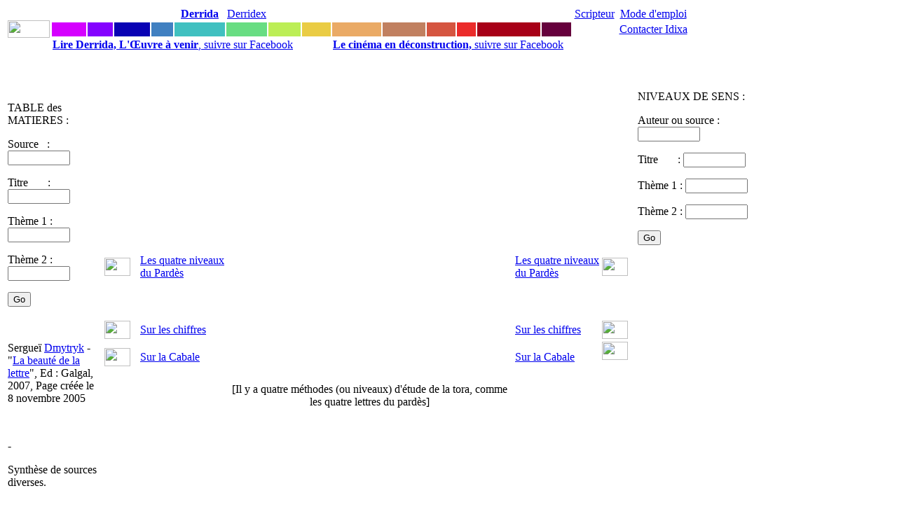

--- FILE ---
content_type: text/html
request_url: https://www.idixa.net/Pixa/pagixa-0511081601.html
body_size: 5682
content:
<!DOCTYPE HTML PUBLIC "-//W3C//DTD HTML 4.01 Transitional//EN" "http://www.w3.org/TR/html4/loose.dtd">




 
   







    

  


   

   

  
  
 
  

            
       


 
 




   

  
  

<html>

<head>
<TITLE>
	
 [Il y a quatre méthodes (ou niveaux) d'étude de la tora, comme les quatre lettres du pardès]  - [(SergueÃ¯ Dmytryk)]</TITLE>
<META NAME="keywords" CONTENT="
	
 ame,interprÃ©tation,signification,cabale,etude,gdoprp,lesens,mÃ©thodologie,pardÃ¨s,quatre niveaux de sens,rÃ¨gles,sens,talmud,Tora,Ãªtre,Serguei,Juifs,LesÂ quatreÂ niveaux duÂ PardÃ¨s,SurÂ lesÂ chiffres,SurÂ laÂ Cabale,,,">
<META NAME="description" CONTENT="
	
  Les initiales des quatre niveaux, P - R - D - S, forment le mot Pard&egrave;s qui veut dire paradis. S'ils se disent dans cet ordre, c'est aussi parce qu'ils marquent une certaine prog">
<meta property="fb:admins" content="1018181551">
<meta property="fb:page_id" content="pierre.delayin" />
<meta property="fb:app_id" content="130792843659913"> 



<META NAME="author" CONTENT="Pierre Delain">
<META NAME="robots" CONTENT="index,follow">
<meta http-equiv="Content-Type" content="text/html; charset=iso-8859-1">
<script language="JavaScript" type="text/JavaScript">
<!--

function MM_reloadPage(init) {  //reloads the window if Nav4 resized
  if (init==true) with (navigator) {if ((appName=="Netscape")&&(parseInt(appVersion)==4)) {
    document.MM_pgW=innerWidth; document.MM_pgH=innerHeight; onresize=MM_reloadPage; }}
  else if (innerWidth!=document.MM_pgW || innerHeight!=document.MM_pgH) location.reload();
}
MM_reloadPage(true);
//-->
</script>
<link href="/StylesCSS/QuoiStandard12.css" rel="stylesheet" type="text/css">

<script type="text/javascript">

  var _gaq = _gaq || [];
  _gaq.push(['_setAccount', 'UA-1362525-1']);
  _gaq.push(['_trackPageview']);

  (function() {
    var ga = document.createElement('script'); ga.type = 'text/javascript'; ga.async = true;
    ga.src = ('https:' == document.location.protocol ? 'https://ssl' : 'http://www') + '.google-analytics.com/ga.js';
    var s = document.getElementsByTagName('script')[0]; s.parentNode.insertBefore(ga, s);
  })();

</script>


<script type="text/javascript" src="https://apis.google.com/js/plusone.js">
  {lang: 'fr'}
</script>

<div id="fb-root"></div>
<script>(function(d, s, id) {
  var js, fjs = d.getElementsByTagName(s)[0];
  if (d.getElementById(id)) return;
  js = d.createElement(s); js.id = id;
  js.src = "//connect.facebook.net/fr_FR/sdk.js#xfbml=1&version=v2.7&appId=130792843659913";
  fjs.parentNode.insertBefore(js, fjs);
}(document, 'script', 'facebook-jssdk'));</script>

</head>
<body>


 <link href="/StylesCSS/QuoiStandard12.css" rel="stylesheet" type="text/css">

<link href="../StylesCSS/QuoiStandard12.css" rel="stylesheet" type="text/css">
<style type="text/css">
<!--
.Style3 {
	color: #CCCCCC;
	font-size: 12px;
}
.Style4 {color: #CCCCCC}
.Style6 {color: #660000; }
-->
</style>
<body>
<table width="1070" border="0">
  <tr> 
    <td width="30" rowspan="3" align="center" valign="middle"> <a href="https://www.idixa.net/"><img src="/Images/Champs/IdixaBradley.gif" width="60" height="25"></a></td>
    <td width="50" class="Trajet2Standard"> <div align="center"><a href="/Pixa/pagixa-0803172238.html"> </a></div></td>
    <td width="35" class="Trajet2Standard"> <div align="center"><a href="/Pixa/pagixa-0510071119.html"></a> </div></td>
    <td width="50" class="Trajet2Standard"> <div align="center"><a href="/Pixa/pagixa-0907201527.html"> </a></div></td>
    <td width="30" class="Trajet2Standard"> <div align="center"></div></td>
    <td width="70" class="Trajet2Standard"> <div align="center"><a href="/Pixa/pagixa-0508252020.html"><strong>Derrida</strong></a></div></td>
    <td width="40" class="Trajet2Standard"> <div align="center" class="Trajet2Standard"><a href="/Pixa/pagixa-0506091008.html">Derridex</a></div></td>
    <td width="45" class="Trajet2Standard"> <div align="center"></div></td>
    <td width="40" class="Trajet2Standard"> <div align="center"></div></td>
    <td width="70" class="Trajet2Standard"><div align="center" class="Trajet2Standard"><a href="/Pixa/pagixa-1009231640.html"></a></div></td>
    <td width="60" class="Trajet2Standard"> <div align="center"><a href="/Pixa/pagixa-1303281918.html"></a></div></td>
    <td width="40" class="Trajet2Standard"> <div align="center" class="Trajet2Standard"><a href="/Pixa/pagixa-0412210019.html"></a></div></td>
    <td width="25" class="Trajet2Standard"> <div align="center"></div></td
    ><td width="90" class="Trajet2Standard"> <div align="center"><a href="/Pixa/pagixa-0512051217.html"></a></div></td>
    <td width="40" class="Trajet2Standard"> <div align="center"><a href="/Pixa/pagixa-0510191543.html"></a></div></td>
    <td width="60" class="Trajet2Standard"><div align="center"><a href="/Pixa/pagixa-0603062350.html">Scripteur</a></div></td>
    <td width="100" class="Trajet2Standard"> <div align="center"> 
       <a href="https://www.idixa.net/Pixa/pagixa-0505172021.html">Mode d'emploi </a>
      </div></td>
   <td width="90" rowspan="3" valign="top" class="Trajet2Standard">&nbsp;</td>
  </tr>
  <tr>
    <td height="1" bgcolor="#D500FF">&nbsp;</td>
    <td height="1" bgcolor="#8502FF">&nbsp;</td>
    <td height="1" bgcolor="#0902B4">&nbsp;</td>
    <td height="1" bgcolor="#4080C1">&nbsp;</td>
    <td height="1" bgcolor="#40C0C0"></td>
    <td height="1" bgcolor="#68DD82">&nbsp;</td>
    <td height="1" bgcolor="#BCEE56"  class="Trajet2Standard"><div align="center"></div></td>
    <td height="1" bgcolor="#EACC44">&nbsp;</td>
    <td height="1" bgcolor="#EAAA65"></td>
    <td height="1" bgcolor="#C18060">&nbsp;</td>
    <td height="1" bgcolor="#D55540">&nbsp;</td>
    <td height="1" bgcolor="#EB2B2A">&nbsp;</td>
    <td height="1" bgcolor="#A70017">&nbsp;</td>
    <td height="1" bgcolor="#66003C">&nbsp;</td>
    <td height="1" bgcolor="#FFFFFF"></td>
    <td height="1"><div align="center" class="Trajet2Standard"><a href="/Pixa/pagixa-0411031410.html">Contacter Idixa</a></div></td>
  </tr>
  <tr> 
    <td height="1" colspan="8"><a href="https://www.facebook.com/DerridaOeuvreAVenir/"><strong class="Trajet1Standard">Lire Derrida, L'&OElig;uvre &agrave;	 venir</strong>, suivre sur Facebook</a></td>
    <td height="1" colspan="8"><a href="https://www.facebook.com/CinemaEnDeconstruction/"><strong class="Trajet1Standard">Le cin&eacute;ma en d&eacute;construction, </strong> suivre sur Facebook</a></td>
  </tr>
</table>

 <link href="/StylesCSS/QuoiStandard12.css" rel="stylesheet" type="text/css">

<body>
<p>&nbsp;</p>
<table table-layout:fixed; width:-webkit-max-content; width="1100" border="0">
  <tr>
    <td width = "150" colspan="2" rowspan="4" align="left" valign="top" class="AutresProjets"><p>
      



TABLE des MATIERES :


 <form action="/Partout/PartoutPageListe.php" method="post" name="FormVoix" target="_self" id="FormVoix">
        <p class="Trajet2Standard"> 
          <label>Source&nbsp;&nbsp; : 
          <input name="Auteur01" type="text" id="Auteur01" size="9">
          </label>
        </p>
        <p class="Trajet2Standard"> 
          <label>Titre&nbsp;&nbsp;&nbsp; &nbsp;&nbsp;&nbsp;: 
          <input name="Texte01" type="text" id="Texte01" size="9">
          </label>
        </p>
        <p class="Trajet2Standard"> 
          <label>Th&egrave;me 1 :</label>
          <label> 
          <input name="Themes01" type="text" id="Themes01" size="9">
          </label>
        </p>
        <p class="Trajet2Standard"> 
          <label>Th&egrave;me 2 :</label>
          <label> 
          <input name="Themes02" type="text" id="Themes02" size="9">
          </label>
        </p>
        <p class="Trajet2Standard">
          <input name="SubmitPartout" type="submit" id="SubmitPartout" value="Go">
        </p>
  </form>

	  
	      </p></td>
    <td width="50" height="1">&nbsp;</td>
    <td width="60" height="1">&nbsp;</td>
    <td width="50" height="1">&nbsp;</td>
    <td width="50" height="1">&nbsp;</td>
    <td width="50" height="1">&nbsp;</td>
    <td width="50" height="1">&nbsp;</td>
    <td width="50" height="1">&nbsp;</td>
    <td width="50" height="1">&nbsp;</td>
    <td width="50" height="1">&nbsp;</td>
    <td width="50" height="1">&nbsp;</td>
    <td width="50" height="1">&nbsp;</td>
    <td width="50" height="1">&nbsp;</td>
    <td width="60">&nbsp;</td>
    <td width="50">&nbsp;</td>
    <td width = "230" colspan="2" rowspan="4" align="left" valign="top" class="AutresProjets">


NIVEAUX DE SENS :

 <form action="/Partout/AuteurPageListe.php" method="post" name="FormVoix" target="_self" id="FormVoix">
        <p class="Trajet2Standard"> 
          <label>Auteur ou source : 
     	 <input name="Auteur01" type="text" id="Auteur01" value="" size="9">
          </label>
        </p>
        <p class="Trajet2Standard"> 
          <label>Titre&nbsp;&nbsp;&nbsp; &nbsp;&nbsp;&nbsp;: 
          <input name="Texte01" type="text" id="Texte01"  size="9">
          </label>
        </p>
        <p class="Trajet2Standard"> 
          <label>Th&egrave;me 1 :</label>
          <label> 
          <input name="Themes01" type="text" id="Themes01" size="9">
          </label>
        </p>
        <p class="Trajet2Standard"> 
          <label>Th&egrave;me 2 :</label>
          <label> 
          <input name="Themes02" type="text" id="Themes02" size="9">
          </label>
        </p>
        <p class="Trajet2Standard">
          <input name="SubmitPartout" type="submit" id="SubmitPartout" value="Go">
        </p>
	
  </form>

	  
	  </td>
  </tr>
  <tr> 
    <td colspan="3" rowspan="2" align="center" valign="top"><p class="Trajet1Standard"><font size="+1"> 
        
        </font></p></td>
    <td>&nbsp;</td>
    <td>&nbsp;</td>
    <td>&nbsp;</td>
    <td>&nbsp;</td>
    <td>&nbsp;</td>
    <td>&nbsp;</td>
    <td>&nbsp;</td>
    <td>&nbsp;</td>
    <td>&nbsp;</td>
    <td>&nbsp;</td>
    <td>&nbsp;</td>
  </tr>
  <tr> 
    <td>&nbsp;</td>
    <td>&nbsp;</td>
    <td>&nbsp;</td>
    <td>&nbsp;</td>
    <td>&nbsp;</td>
    <td>&nbsp;</td>
    <td>&nbsp;</td>
    <td>&nbsp;</td>
    <td>&nbsp;</td>
    <td>&nbsp;</td>
    <td>&nbsp;</td>
  </tr>
  <tr> 
    <td><a href="http://www.idixa.net/Pixa/pagixa-0511081601.html" target="_self" > 
      


<img src="/Images/Intertextes/Debut02.gif" width="37" height="26" border="0">
      </a></td>
    <td class="AutresProjets"><a href="http://www.idixa.net/Pixa/pagixa-0511081601.html" target="_self" > 
      Les&nbsp;quatre&nbsp;niveaux du&nbsp;Pard&egrave;s</a></td>
    <td>&nbsp;</td>
    <td>&nbsp;</td>
    <td>&nbsp;</td>
    <td>&nbsp;</td>
    <td>&nbsp;</td>
    <td>&nbsp;</td>
    <td>&nbsp;</td>
    <td>&nbsp;</td>
    <td>&nbsp;</td>
    <td>&nbsp;</td>
    <td class="AutresProjets"><a href="http://www.idixa.net/Pixa/pagixa-0511081601.html" target="_self" >Les&nbsp;quatre&nbsp;niveaux du&nbsp;Pard&egrave;s</a></td>
    <td><a href="http://www.idixa.net/Pixa/pagixa-0909251854.html" target="_self" > 
      
<img src="/Images/Intertextes/IxVideD.gif" width="37" height="26" border="0">      </a></td>
  </tr>
  <tr>
    <td width = "150" colspan="2" class="AutresProjets">

</td>
    <td><a href="http://www.idixa.net/Pixa/pagixa-0507181133.html" target="_self" > 
      
<img src="/Images/Intertextes/IxVideG.gif" width="37" height="26" border="0">
      </a></td>
    <td class="AutresProjets"><a href="http://www.idixa.net/Pixa/pagixa-0704021205.html" target="_self" > 
      Sur&nbsp;les&nbsp;chiffres</a></td>
    <td>&nbsp;</td>
    <td>&nbsp;</td>
    <td>&nbsp;</td>
    <td>&nbsp;</td>
    <td>

</td>
    <td>
</td>
    <td>
</td>
    <td>&nbsp;</td>
    <td>&nbsp;</td>
    <td>&nbsp;</td>
    <td class="AutresProjets"><a href="http://www.idixa.net/Pixa/pagixa-0704021205.html" target="_self" > Sur&nbsp;les&nbsp;chiffres</a></td>
    <td align="left" valign="top"><a href="http://www.idixa.net/Pixa/pagixa-0702041529.html" target="_self" >
      
<img src="/Images/Intertextes/IxVideD.gif" width="37" height="26" border="0">    </a></td>
    <td width="150">




</td>
    <td width="80">

</td>
  </tr>
  <tr>
    <td width = "150" colspan="2" rowspan="7" align="left" valign="top" class="AutresProjets">

Sergue&iuml; <a href="http://www.idixa.net/Pixa/pagixa-0412161532.html">Dmytryk</a> - "<a href="http://www.idixa.net/Pixa/pagixa-0804021714.html">La beaut&eacute; de la lettre</a>", Ed : Galgal, 2007, Page cr&eacute;&eacute;e le 8 novembre 2005<p>&nbsp;</p> - <p>  Synth&egrave;se de sources diverses.</p>




</td>
    <td><a href="http://www.idixa.net/Pixa/pagixa-0512171513.html" target="_self" > 
      
<img src="/Images/Intertextes/DyOrloG.gif" width="37" height="26" border="0">
      </a></td>
    <td class="AutresProjets"><a href="http://www.idixa.net/Pixa/pagixa-0510081810.html" target="_self" > 
      Sur&nbsp;la&nbsp;Cabale</a></td>
    <td colspan="10" rowspan="5" align="center" valign="middle" class="TitreStandard"><p>[Il y a quatre m&eacute;thodes (ou niveaux) d'&eacute;tude de la tora, comme les quatre lettres du pard&egrave;s]</p> </td>
    <td class="AutresProjets"><a href="http://www.idixa.net/Pixa/pagixa-0510081810.html" target="_self" > 
      Sur&nbsp;la&nbsp;Cabale</a></td>
    <td align="left" valign="top"><a href="http://www.idixa.net/Pixa/pagixa-0501031124.html" target="_self" > 
      
<img src="/Images/Intertextes/DyOrloD.gif" width="37" height="26" border="0">

      </a></td>
    <td colspan="2" class="AutresProjets"></td>
  </tr>
  <tr> 
    <td>&nbsp;</td>
    <td>

</td>
    <td>
</td>
    <td>&nbsp;</td>
    <td colspan="2" class="AutresProjets">



</td>
  </tr>
  <tr> 
    <td>&nbsp;</td>
    <td>
</td>
    <td>
</td>
    <td>&nbsp;</td>
    <td colspan="2" class="AutresProjets">
<a href="http://www.galgal.org/Redir/Diff.php?VARNomCode=" class="AutresProjets"> </a></td>
  </tr>
  <tr> 
    <td>&nbsp;</td>
    <td>
</td>
    <td>
</td>
    <td>&nbsp;</td>
    <td colspan="2" class="AutresProjets">

<a href="http://www.galgal.org/Redir/Diff.php?VARNomCode=" class="AutresProjets"> </a></td>
  </tr>
  <tr> 
    <td><a href="http://www.idixa.net/Pixa/pagixa-0511081532.html" target="_self" > 
      

      </a></td>
    <td class="AutresProjets"><a href="http://www.idixa.net/Pixa/pagixa-.html" target="_self" ></a></td>
    <td class="AutresProjets"><a href="http://www.idixa.net/Pixa/pagixa-.html" target="_self" ></a></td>
    <td ><a href="http://www.idixa.net/Pixa/pagixa-0511090957.html" target="_self" > 
      


      </a></td>
    <td colspan="2" class="AutresProjets">
<a href="http://www.galgal.org/Redir/Diff.php?VARNomCode=" class="AutresProjets"> </a></td>
  </tr>
  <tr> 
    <td><a href="http://www.idixa.net/Pixa/pagixa-0511081532.html" target="_self" > 
      

      </a></td>
    <td class="AutresProjets"><a href="http://www.idixa.net/Pixa/pagixa-.html" target="_self" ></a></td>
    <td>&nbsp;</td>
    <td>&nbsp;</td>
    <td>&nbsp;</td>
    <td>&nbsp;</td>
    <td> 
</td>
    <td> 

</td>
    <td> 
</td>
    <td>&nbsp;</td>
    <td>&nbsp;</td>
    <td>&nbsp;</td>
    <td class="AutresProjets"><a href="http://www.idixa.net/Pixa/pagixa-.html" target="_self" ></a></td>
    <td><a href="http://www.idixa.net/Pixa/pagixa-0511090957.html" target="_self" > 
      


      </a></td>
    <td >&nbsp;</td>
    <td >&nbsp;</td>
  </tr>
  <tr> 
    <td><a href="http://www.idixa.net/Pixa/pagixa-0511081532.html" target="_self" > 
      

      </a></td>
    <td class="AutresProjets"><a href="http://www.idixa.net/Pixa/pagixa-.html" target="_self" ></a></td>
    <td>&nbsp;</td>
    <td>&nbsp;</td>
    <td>&nbsp;</td>
    <td>&nbsp;</td>
    <td>&nbsp;</td>
    <td>&nbsp;</td>
    <td>&nbsp;</td>
    <td>&nbsp;</td>
    <td>&nbsp;</td>
    <td>&nbsp;</td>
    <td class="AutresProjets"><a href="http://www.idixa.net/Pixa/pagixa-.html" target="_self" ></a></td>
    <td><a href="http://www.idixa.net/Pixa/pagixa-0511090957.html" target="_self" > 
      


      </a></td>
    <td>&nbsp;</td>
    <td>&nbsp;</td>
  </tr>
  <tr>
    <td width = "150" colspan="2" align="left" valign="top" class="AutresProjets">


 <p>&nbsp;
 
 </p>
 



</td> 
    <td width = "310"; colspan="6" rowspan="5" align="justify" valign="top" class="Trajet1Standard">
     
      <p>
      <p>  Les initiales des quatre niveaux, P - R - D - S, forment le mot Pard&egrave;s qui veut dire paradis. S'ils se disent dans cet ordre, c'est aussi parce qu'ils marquent une certaine <a href="http://www.idixa.net/Pixa/pagixa-0511081601.html">progression</a>.</p>
<p>- <b>P = Pchat</b>. C'est le niveau des propositions simples, qui ne renvoient qu'&agrave; elles-m&ecirc;mes. Leur sens est direct, concret, litt&eacute;ral - voire superficiel. L&agrave; s'expriment la norme, la r&egrave;gle impersonnelle, la r&eacute;p&eacute;tition, la halakha. Mais il faut se m&eacute;fier des jugements h&acirc;tifs car cette premi&egrave;re source d'inspiration est une mati&egrave;re premi&egrave;re qui peut &ecirc;tre travaill&eacute;e.</p>
<p>- <b>R = Remez</b>. Ce niveau est allusif. On y trouve des indications, des signes, des all&eacute;gories, des rep&egrave;res, des clins d'oeil. C'est une crypte : un espace nomm&eacute; mais pas qualifi&eacute;. La parole y est d&eacute;tourn&eacute;e. Elle peut se dire comme myst&egrave;re, &eacute;sot&eacute;risme, organisation des sefirot : on la r&eacute;serve &agrave; qui est capable de la recevoir.</p>
<p>- <b>D = Drakh</b>. Ce niveau est explicatif, mais c'est aussi celui de l'anecdote, de l'analogie, celui de la moralit&eacute;, de l'hom&eacute;lie, de l'&eacute;loquence persuasive ou de chaire. On sollicite le sens, on scrute le texte au niveau du symbole et de la construction parabolique. L'oeuvre y devient une construction originale, un midrach, une po&eacute;sie. Soutenu parfois par une voix divine, on y rencontre une orientation, un savoir, on y dirige son d&eacute;sir, son imagination.</p>
<p>- <b>S = Sod</b>. C'est le niveau du secret, du sens cach&eacute;, du profond. Son sens est double. D'une part, c'est celui de la loi, de la cr&eacute;ation, de la v&eacute;rit&eacute;. D'autre part il <a href="http://www.idixa.net/Pixa/pagixa-0909232233.html">n'exprime rien</a>, aucune signification, aucun langage. C'est l'&eacute;nigme du silence. On br&ucirc;le d'en recevoir la confidence, qu'elle soit entendue ou comprise, l&agrave; o&ugrave; le texte se pr&eacute;sentera enfin nu - s'il se pr&eacute;sente.</p>
<p>  Ces quatre figures sont sous-jacentes &agrave; toutes sortes de r&eacute;cits et de raisonnements. L'un des r&eacute;cits les plus connus est l'histoire des <a href="http://www.idixa.net/Pixa/pagixa-0710250810.html">quatre rabbins</a> entr&eacute;s au paradis.</p>
<p>  On retrouve le m&ecirc;me <a href="http://www.idixa.net/Pixa/pagixa-0511081532.html">mod&egrave;le de foisonnement</a> dans la th&eacute;ologie et chez plus d'un philosophe, comme <a href="http://www.idixa.net/Pixa/pagixa-0507121502.html">Jacques Derrida</a>, o&ugrave; il est sous-jacent &agrave; la th&eacute;orie de la diss&eacute;mination - et peut-&ecirc;tre aussi au privil&egrave;ge donn&eacute; au chiffre <a href="http://www.idixa.net/Pixa/pagixa-0702051018.html"><i>quatre</i></a>, qui correspond en guematria &agrave; la lettre <a href="http://www.idixa.net/Pixa/pagixa-0704021148.html">daleth</a>.</p></p>
      <p>&nbsp;</p>
      
  
      </p>
    <p>&nbsp;<p></p> </p>
    
   </td>
    <td width = "410"; colspan="8" rowspan="5" align="left" valign="top" class="Trajet1Standard"><p></p>
  
<style type="text/css">
<!--
@import url("../StylesCSS/QuoiStandard12.css");
-->
</style>


<p> -------------- </p>

<p><font color="#333333"> <i> Propositions </i> </font> 
<p> -------------- </p>
     
    


 


       - <a href="http://www.idixa.net/Pixa/pagixa-0909251854.html" target="_self" ><p>Les quatre niveaux de signification ou d'interpr&eacute;tation de la tora vont de l'explicite (pchat) &agrave; l'implicite, de l'&eacute;criture litt&eacute;rale au blanc qui entoure les lettres (sod)</p></a></font>
 


       - <a href="http://www.idixa.net/Pixa/pagixa-0909232233.html" target="_self" ><p>Sur les quatre niveaux d'interpr&eacute;tation, le pchat ne renvoie qu'&agrave; lui-m&ecirc;me, le remez et le drach renvoient &agrave; d'autres sens, et le sod ne renvoie &agrave; rien</p></a></font>
 


       - <a href="http://www.idixa.net/Pixa/pagixa-0511081532.html" target="_self" ><p>Les quatre niveaux de sens de l'Ecriture (imitation, all&eacute;gorie, tropologie, anagogie) fonctionnent moins comme &quot;cadre&quot; de pens&eacute;e que comme mod&egrave;le d'ouverture et de foisonnement</p></a></font>
 


       - <a href="http://www.idixa.net/Pixa/pagixa-0710250810.html" target="_self" ><p>Quatre rabbins sont entr&eacute;s au Pard&egrave;s : Ben Azzay en est mort; Ben Zoma est devenu fou; Ben Abouya (A'her) a reni&eacute; sa foi; seul Aqiba est sorti sain et sauf comme il &eacute;tait entr&eacute;</p></a></font>
 


       - <a href="http://www.idixa.net/Pixa/pagixa-0507121502.html" target="_self" ><p>Le mod&egrave;le quaternaire du discours paradisiaque de la &quot;rationalit&eacute;&quot; juive (pshat - Remez - Drash - sod), &quot;Je l'ai dans le sang&quot;</p></a></font>
 


       - <a href="http://www.idixa.net/Pixa/pagixa-0704021148.html" target="_self" ><p>Le Daleth est le chiffre quatre : il y a quatre mondes et quatre niveaux d'interpr&eacute;tation</p></a></font>
 
     
      



</td>
    <td rowspan="3" align="left" valign="top" class="AutresProjets">
        


 <p>&nbsp;
 
 </p>
 
 







</td>
    <td align="left" valign="top" class="Trajet1Standard"></td>
  </tr>
  <tr>
    <td width = "150" colspan="2" class="AutresProjets">



<!-- SiteSearch Google -->
<p class="Trajet2Standard"> 
<form method="get" action="//www.google.fr/custom" target="_self">
  
  <input type="hidden" name="domains" value="www.idixa.net"></input>
<label for="sbi" style="display: none">Entrez les termes que vous recherchez.</label>
<input type="text" name="q" size="9" maxlength="355" value="" id=""></input>
<label for="sbb" style="display: none">Envoyer un formulaire de recherche</label>

  <input type="submit" name="sa" value="Go" id="sbb">
  </input>


<input type="hidden" name="sitesearch" value="www.idixa.net" checked id="ss0"></input>
<label for="ss0" title="Rechercher www.idixa.net"><font size="1" face="arial,helvetica"></font></label>
  

<input type="hidden" name="client" value="pub-7234586106692597"></input>
<input type="hidden" name="forid" value="1"></input>
<input type="hidden" name="ie" value="ISO-8859-1"></input>
<input type="hidden" name="oe" value="ISO-8859-1"></input>
<input type="hidden" name="cof" value="GALT:#008000;GL:1;DIV:#336699;VLC:663399;AH:center;BGC:FFFFFF;LBGC:336699;ALC:0000FF;LC:0000FF;T:000000;GFNT:0000FF;GIMP:0000FF;FORID:1"></input>
<input type="hidden" name="hl" value="fr"></input>
<br>
<FONT size=1 face="arial,helvetica" >Recherche dans les pages index&eacute;es d'Idixa par <a href="//www.google.com/">
<img src="//www.google.com/logos/Logo_25wht.gif" alt="Google" width="48" border="0" align="middle"></img></a>
</font>
</form>


</td>
    <td align="left" valign="top" class="Trajet1Standard">&nbsp;</td>
  </tr>
  <tr>
    <td width = "150" colspan="2" class="AutresProjets">&nbsp;</td>
    <td align="left" valign="top" class="Trajet1Standard">&nbsp;</td>
  </tr>
  <tr>
    <td width = "150" colspan="2" class="AutresProjets"></td>
    <td colspan="2" align="left" valign="top" class="Trajet1Standard">&nbsp;</td>
  </tr>
  <tr>
    <td width = "75" class="AutresProjets">




	



</td>
    <td width = "75">&nbsp;</td>
    <td colspan="2" align="left" valign="top" class="Trajet1Standard"></td> 
  </tr>
</table>

</html>






<link href="../StylesCSS/QuoiStandard12.css" rel="stylesheet" type="text/css">
<style type="text/css">
<!--
.Style3 {
	color: #CCCCCC;
	font-size: 12px;
}
.Style4 {color: #CCCCCC}
.Style6 {color: #660000; }
-->
</style>
<body>
<p class="TitreStandard">&nbsp;</p>
<p>&nbsp; </p>
<table width="950" border="0">
  <tr>
    
    <td height="1" ><div align="center" class="Trajet2Standard"></div></td>
    <td height="1" >&nbsp;</td>
    <td height="1">&nbsp;</td>
    <td height="1"></td>
    <td height="1"><div align="center" class="Trajet2Standard"></div></td>
    <td height="1">&nbsp;</td>
    <td height="1"><div align="center" class="Trajet2Standard"></div></td>
    <td height="1"><div align="center" class="Trajet2Standard"></div></td>
    <td height="1"><div align="center" class="Trajet2Standard"></div></td>
    <td height="1"><div align="center" class="Trajet2Standard"></div></td>
    <td height="1">&nbsp;</td>
    <td height="1">&nbsp;</td>
    <td height="1">&nbsp;</td>
    <td height="1"><div align="center"><a href="/Pixa/pagixa-0510191543.html"></a></div></td>
    <td height="1"><div align="center" class="Trajet2Standard"></div></td>
    <td height="1">&nbsp;</td>
  </tr>
  <tr>
    <td height="0" bgcolor="#D500FF" class="AutresProjets">&nbsp;</td>
    <td height="0" bgcolor="#8502FF" class="AutresProjets">&nbsp;</td>
    <td height="0" bgcolor="#0902B4" class="AutresProjets">&nbsp;</td>
    <td height="0" bgcolor="#4080C1" class="AutresProjets">&nbsp;</td>
    <td height="0" bgcolor="#40C0C0" class="AutresProjets">&nbsp;</td>
    <td height="0" bgcolor="#68DD82" class="AutresProjets">&nbsp;</td>
    <td height="0" bgcolor="#BCEE56" class="AutresProjets">&nbsp;</td>
    <td height="0" bgcolor="#EACC44" class="AutresProjets">&nbsp;</td>
    <td height="0" bgcolor="#EAAA65" class="AutresProjets">&nbsp;</td>
    <td height="0" bgcolor="#C18060" class="AutresProjets">&nbsp;</td>
    <td height="0" bgcolor="#D55540" class="AutresProjets">&nbsp;</td>
    <td height="0" bgcolor="#EB2B2A" class="AutresProjets">&nbsp;</td>
    <td height="0" bgcolor="#A70017" class="AutresProjets">&nbsp;</td>
    <td height="0" bgcolor="#66003C" class="AutresProjets">&nbsp;</td>
    <td height="0" bgcolor="#FFFFFF" class="AutresProjets">&nbsp;</td>
    <td height="0" class="AutresProjets">&nbsp;</td>
  </tr>
  <tr> 
    <td width="90" class="Trajet2Standard"><div align="center">Cr&eacute;ation
      : <a href="/Pixa/pagixa-0501311204.html">Guilgal</a></div> </td>
    <td width="35" class="Trajet2Standard"> <div align="center"><a href="/Pixa/pagixa-0501311204.html"></a> </div></td>
    <td width="50" class="Trajet2Standard"> <div align="center"></div></td>
    <td width="30" class="Trajet2Standard"> <div align="center"></div></td>
    <td width="60" class="Trajet2Standard"> <div align="center">
      <p>&nbsp;</p>
      </div></td>
    <td width="40" class="Trajet2Standard"> <div align="center"></div></td>
    <td width="45" class="Trajet2Standard"> <div align="center"></div></td>
    <td width="50" class="Trajet2Standard"> <div align="center"></div></td>
    <td width="50" class="Trajet2Standard"> <div align="center"></div></td>
    <td width="60" class="Trajet2Standard"> <div align="center"></div></td>
    <td width="40" class="Trajet2Standard"> <div align="center"></div></td>
    <td width="25" class="Trajet2Standard">&nbsp;</td>
    <td width="70" class="Trajet2Standard"> <div align="center">
      <div align="center">Idixa</div>
    </div></td>
    <td width="70" class="Trajet2Standard"> <div align="center">
      <p><a href="/Pixa/pagixa-0510191543.html"></a>Marque
        d&eacute;pos&eacute;e</p>
      <p>INPI&nbsp;07&nbsp;3&nbsp;547&nbsp;007</p>
    </div></td>
    <td width="60" class="Trajet2Standard"><div align="center"> </div></td>
    <td width="20" class="Trajet2Standard"> <div align="center"> 
        <p>&nbsp;</p>
    </div></td>
  </tr>
  <tr>
    <td height="0" bgcolor="#FFFFFF" class="AutresProjets">




Serguei<br>PardesConnaissance<p>AA.BBB</p>ProChiffre<p>EE.INT</p>CabCheminements<p>OP.LOO</p><p></p><p></p><p></p><p>LXA_PardesConnaissance</p>Rang = XB<br>Genre =  - 

</td>
    <td height="1" bgcolor="#FFFFFF">&nbsp;</td>
    <td height="1" bgcolor="#FFFFFF">&nbsp;</td>
    <td height="1" bgcolor="#FFFFFF"></td>
    <td height="1" bgcolor="#FFFFFF" class="AutresProjets">&nbsp;</td>
    <td height="1" bgcolor="#FFFFFF">&nbsp;</td>
    <td height="1" bgcolor="#FFFFFF">&nbsp;</td>
    <td height="1" bgcolor="#FFFFFF">&nbsp;</td>
    <td height="1" bgcolor="#FFFFFF">&nbsp;</td>
    <td height="1" bgcolor="#FFFFFF">&nbsp;</td>
    <td height="1" bgcolor="#FFFFFF">&nbsp;</td>
    <td height="1" bgcolor="#FFFFFF">&nbsp;</td>
    <td height="1" bgcolor="#FFFFFF" class="AutresProjets">&nbsp;</td>
    <td height="1" bgcolor="#FFFFFF"></td>
    <td height="1" bgcolor="#FFFFFF">&nbsp;</td>
    <td height="0">&nbsp;</td>
  </tr>
  <tr>
    <td height="1" bgcolor="#FFFFFF" class="AutresProjets"></td>
    <td height="1" bgcolor="#FFFFFF">&nbsp;</td>
    <td height="1" colspan="12" bgcolor="#FFFFFF" class="AutresProjets">

    </td>
    <td height="1" bgcolor="#FFFFFF">&nbsp;</td>
    <td height="1">&nbsp;</td>
  </tr>
  <tr>
    <td height="1" bgcolor="#FFFFFF" class="AutresProjets"></td>
    <td height="1" bgcolor="#FFFFFF">&nbsp;</td>
    <td height="1" bgcolor="#FFFFFF">&nbsp;</td>
    <td height="1" bgcolor="#FFFFFF"></td>
    <td height="1" bgcolor="#FFFFFF" class="AutresProjets"></td>
    <td height="1" bgcolor="#FFFFFF">&nbsp;</td>
    <td height="1" bgcolor="#FFFFFF">&nbsp;</td>
    <td height="1" bgcolor="#FFFFFF">&nbsp;</td>
    <td height="1" bgcolor="#FFFFFF">&nbsp;</td>
    <td height="1" bgcolor="#FFFFFF">&nbsp;</td>
    <td height="1" bgcolor="#FFFFFF">&nbsp;</td>
    <td height="1" bgcolor="#FFFFFF">&nbsp;</td>
    <td height="1" bgcolor="#FFFFFF" class="AutresProjets"></td>
    <td height="1" bgcolor="#FFFFFF"></td>
    <td height="1" bgcolor="#FFFFFF">&nbsp;</td>
    <td height="1">&nbsp;</td>
  </tr>
  <tr> 
    <td height="1" bgcolor="#FFFFFF" class="AutresProjets"></td>
    <td height="1" bgcolor="#FFFFFF">&nbsp;</td>
    <td height="1" bgcolor="#FFFFFF">&nbsp;</td>
    <td height="1" bgcolor="#FFFFFF"></td>
    <td height="1" bgcolor="#FFFFFF" class="AutresProjets"></td>
    <td height="1" bgcolor="#FFFFFF">&nbsp;</td>
    <td height="1" bgcolor="#FFFFFF">&nbsp;</td>
    <td height="1" bgcolor="#FFFFFF">&nbsp;</td>
    <td height="1" bgcolor="#FFFFFF">&nbsp;</td>
    <td height="1" bgcolor="#FFFFFF">&nbsp;</td>
    <td height="1" bgcolor="#FFFFFF">&nbsp;</td>
    <td height="1" bgcolor="#FFFFFF">&nbsp;</td>
    <td height="1" bgcolor="#FFFFFF" class="AutresProjets"></td>
    <td height="1" bgcolor="#FFFFFF"></td>
    <td height="1" bgcolor="#FFFFFF">&nbsp;</td>
    <td height="1">&nbsp;</td>
  </tr>
  <tr>
    <td height="1" bgcolor="#FFFFFF" class="AutresProjets"></td>
    <td height="1" bgcolor="#FFFFFF">&nbsp;</td>
    <td height="1" colspan="12" bgcolor="#FFFFFF" class="AutresProjets"><p></p></td>
    <td height="1" bgcolor="#FFFFFF">&nbsp;</td>
    <td height="1">&nbsp;</td>
  </tr>
</table>



</body>

</html>



